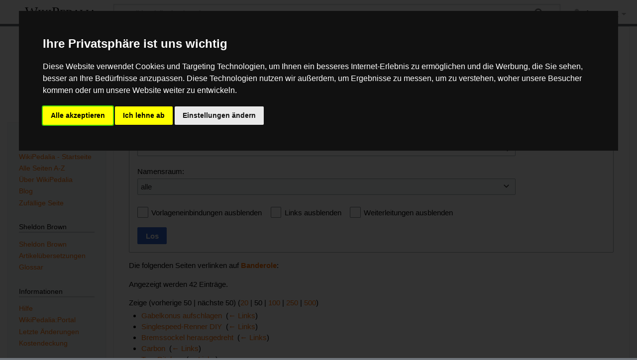

--- FILE ---
content_type: text/html; charset=UTF-8
request_url: https://wikipedalia.com/index.php?title=Spezial:Linkliste&target=Banderole
body_size: 8595
content:
<!DOCTYPE html>
<html class="client-nojs" lang="de" dir="ltr">
<head>
<meta charset="UTF-8"/>
<title>Seiten, die auf „Banderole“ verlinken – WikiPedalia</title>
<script>document.documentElement.className="client-js";RLCONF={"wgBreakFrames":true,"wgSeparatorTransformTable":[",\t.",".\t,"],"wgDigitTransformTable":["",""],"wgDefaultDateFormat":"dmy","wgMonthNames":["","Januar","Februar","März","April","Mai","Juni","Juli","August","September","Oktober","November","Dezember"],"wgRequestId":"45f4919e8217bc9f215539b2","wgCSPNonce":false,"wgCanonicalNamespace":"Special","wgCanonicalSpecialPageName":"Whatlinkshere","wgNamespaceNumber":-1,"wgPageName":"Spezial:Linkliste","wgTitle":"Linkliste","wgCurRevisionId":0,"wgRevisionId":0,"wgArticleId":0,"wgIsArticle":false,"wgIsRedirect":false,"wgAction":"view","wgUserName":null,"wgUserGroups":["*"],"wgCategories":[],"wgPageContentLanguage":"de","wgPageContentModel":"wikitext","wgRelevantPageName":"Banderole","wgRelevantArticleId":1442,"wgIsProbablyEditable":false,"wgRelevantPageIsProbablyEditable":false,"wgMFDisplayWikibaseDescriptions":{"search":false,"nearby":false,"watchlist":false,"tagline":false},"wgVisualEditor"
:{"pageLanguageCode":"de","pageLanguageDir":"ltr","pageVariantFallbacks":"de"},"wgEditSubmitButtonLabelPublish":false};RLSTATE={"site.styles":"ready","user.styles":"ready","user":"ready","user.options":"loading","mediawiki.helplink":"ready","mediawiki.special":"ready","oojs-ui-core.styles":"ready","oojs-ui.styles.indicators":"ready","mediawiki.widgets.styles":"ready","oojs-ui-core.icons":"ready","mediawiki.htmlform.ooui.styles":"ready","mediawiki.htmlform.styles":"ready","skins.timeless":"ready","ext.visualEditor.desktopArticleTarget.noscript":"ready","ext.embedVideo.styles":"ready"};RLPAGEMODULES=["mediawiki.htmlform","mediawiki.htmlform.ooui","mediawiki.widgets","site","mediawiki.page.ready","skins.timeless.js","ext.visualEditor.desktopArticleTarget.init","ext.visualEditor.targetLoader","ext.embedVideo.overlay"];</script>
<script>(RLQ=window.RLQ||[]).push(function(){mw.loader.implement("user.options@12s5i",function($,jQuery,require,module){mw.user.tokens.set({"patrolToken":"+\\","watchToken":"+\\","csrfToken":"+\\"});});});</script>
<link rel="stylesheet" href="/load.php?lang=de&amp;modules=ext.embedVideo.styles%7Cext.visualEditor.desktopArticleTarget.noscript%7Cmediawiki.helplink%2Cspecial%7Cmediawiki.htmlform.ooui.styles%7Cmediawiki.htmlform.styles%7Cmediawiki.widgets.styles%7Coojs-ui-core.icons%2Cstyles%7Coojs-ui.styles.indicators%7Cskins.timeless&amp;only=styles&amp;skin=timeless"/>
<script async="" src="/load.php?lang=de&amp;modules=startup&amp;only=scripts&amp;raw=1&amp;skin=timeless"></script>
<!--[if IE]><link rel="stylesheet" href="/skins/Timeless/resources/IE9fixes.css?ffe73" media="screen"/><![endif]-->
<meta name="ResourceLoaderDynamicStyles" content=""/>
<link rel="stylesheet" href="/load.php?lang=de&amp;modules=site.styles&amp;only=styles&amp;skin=timeless"/>
<meta name="generator" content="MediaWiki 1.39.10"/>
<meta name="robots" content="noindex,nofollow"/>
<meta name="format-detection" content="telephone=no"/>
<meta name="viewport" content="width=device-width, initial-scale=1.0, user-scalable=yes, minimum-scale=0.25, maximum-scale=5.0"/>
<link rel="apple-touch-icon" href="/apple-touch-icon.png"/>
<link rel="icon" href="/favicon.ico"/>
<link rel="search" type="application/opensearchdescription+xml" href="/opensearch_desc.php" title="WikiPedalia (de)"/>
<link rel="EditURI" type="application/rsd+xml" href="https://wikipedalia.com/api.php?action=rsd"/>
<link rel="license" href="/index.php/WikiPedalia:Urheberrecht"/>
<link rel="alternate" type="application/atom+xml" title="Atom-Feed für „WikiPedalia“" href="/index.php?title=Spezial:Letzte_%C3%84nderungen&amp;feed=atom"/>
<!-- Cookie Consent by FreePrivacyPolicy.com https://www.FreePrivacyPolicy.com -->
<script type="text/javascript" src="https://www.freeprivacypolicy.com/public/cookie-consent/4.1.0/cookie-consent.js" charset="UTF-8"></script> 
<script type="text/javascript" charset="UTF-8">
document.addEventListener('DOMContentLoaded', function () {
cookieconsent.run({"notice_banner_type":"interstitial","consent_type":"express","palette":"dark","language":"de","page_load_consent_levels":["strictly-necessary"],"notice_banner_reject_button_hide":false,"preferences_center_close_button_hide":false,"page_refresh_confirmation_buttons":false,"website_name":"WikiPedalia","website_privacy_policy_url":"https://wikipedalia.com/index.php?title=WikiPedalia:Datenschutz"});
});
</script>

<!-- Google AdSense -->
<script type="text/plain" data-cookie-consent="targeting" async src="https://pagead2.googlesyndication.com/pagead/js/adsbygoogle.js?client=ca-pub-9180908229192084" crossorigin="anonymous"></script>
<!-- end of Google AdSense-->

<noscript>Cookie Consent by <a href="https://www.freeprivacypolicy.com/">Free Privacy Policy Generator</a></noscript>
<!-- End Cookie Consent by FreePrivacyPolicy.com https://www.FreePrivacyPolicy.com -->
</head>
<body class="mediawiki ltr sitedir-ltr mw-hide-empty-elt ns--1 ns-special mw-special-Whatlinkshere page-Spezial_Linkliste rootpage-Spezial_Linkliste skin-timeless action-view skin--responsive"><div id="mw-wrapper"><div id="mw-header-container" class="ts-container"><div id="mw-header" class="ts-inner"><div id="user-tools"><div id="personal"><h2><span>Anonym</span></h2><div id="personal-inner" class="dropdown"><div role="navigation" class="mw-portlet" id="p-personal" title="Benutzermenü" aria-labelledby="p-personal-label"><h3 id="p-personal-label" lang="de" dir="ltr">Nicht angemeldet</h3><div class="mw-portlet-body"><ul lang="de" dir="ltr"><li id="pt-login" class="mw-list-item"><a href="/index.php?title=Spezial:Anmelden&amp;returnto=Spezial%3ALinkliste&amp;returntoquery=target%3DBanderole" title="Sich anzumelden wird gerne gesehen, ist jedoch nicht zwingend erforderlich. [o]" accesskey="o"><span>Anmelden</span></a></li></ul></div></div></div></div></div><div id="p-logo-text" class="mw-portlet" role="banner"><a id="p-banner" class="mw-wiki-title" href="/index.php/WikiPedalia_-_Startseite">WikiPedalia</a></div><div class="mw-portlet" id="p-search"><h3 lang="de" dir="ltr"><label for="searchInput">Suche</label></h3><form action="/index.php" id="searchform"><div id="simpleSearch"><div id="searchInput-container"><input type="search" name="search" placeholder="WikiPedalia durchsuchen" aria-label="WikiPedalia durchsuchen" autocapitalize="sentences" title="WikiPedalia durchsuchen [f]" accesskey="f" id="searchInput"/></div><input type="hidden" value="Spezial:Suche" name="title"/><input class="searchButton mw-fallbackSearchButton" type="submit" name="fulltext" title="Suche nach Seiten, die diesen Text enthalten" id="mw-searchButton" value="Suchen"/><input class="searchButton" type="submit" name="go" title="Gehe direkt zu der Seite mit genau diesem Namen, falls sie vorhanden ist." id="searchButton" value="Seite"/></div></form></div></div><div class="visualClear"></div></div><div id="mw-header-hack" class="color-bar"><div class="color-middle-container"><div class="color-middle"></div></div><div class="color-left"></div><div class="color-right"></div></div><div id="mw-header-nav-hack"><div class="color-bar"><div class="color-middle-container"><div class="color-middle"></div></div><div class="color-left"></div><div class="color-right"></div></div></div><div id="menus-cover"></div><div id="mw-content-container" class="ts-container"><div id="mw-content-block" class="ts-inner"><div id="mw-content-wrapper"><div id="mw-content"><div id="content" class="mw-body" role="main"><div class="mw-indicators">
<div id="mw-indicator-mw-helplink" class="mw-indicator"><a href="https://www.mediawiki.org/wiki/Special:MyLanguage/Help:What_links_here" target="_blank" class="mw-helplink">Hilfe</a></div>
</div>
<h1 id="firstHeading" class="firstHeading mw-first-heading">Seiten, die auf „Banderole“ verlinken</h1><div id="bodyContentOuter"><div id="siteSub">Aus WikiPedalia</div><div id="mw-page-header-links"><div role="navigation" class="mw-portlet tools-inline" id="p-namespaces" aria-labelledby="p-namespaces-label"><h3 id="p-namespaces-label" lang="de" dir="ltr">Namensräume</h3><div class="mw-portlet-body"><ul lang="de" dir="ltr"><li id="ca-nstab-main" class="selected mw-list-item"><a href="/index.php/Banderole" title="Seiteninhalt anzeigen [c]" accesskey="c"><span>Seite</span></a></li><li id="ca-talk" class="mw-list-item"><a href="/index.php/Diskussion:Banderole" rel="discussion" title="Diskussion zum Seiteninhalt [t]" accesskey="t"><span>Diskussion</span></a></li></ul></div></div><div role="navigation" class="mw-portlet tools-inline" id="p-more" aria-labelledby="p-more-label"><h3 id="p-more-label" lang="de" dir="ltr">Mehr</h3><div class="mw-portlet-body"><ul lang="de" dir="ltr"><li id="ca-more" class="dropdown-toggle mw-list-item"><span>Mehr</span></li></ul></div></div><div role="navigation" class="mw-portlet tools-inline" id="p-views" aria-labelledby="p-views-label"><h3 id="p-views-label" lang="de" dir="ltr">Seitenaktionen</h3><div class="mw-portlet-body"><ul lang="de" dir="ltr"><li id="ca-view" class="mw-list-item"><a href="/index.php/Banderole"><span>Lesen</span></a></li><li id="ca-viewsource" class="mw-list-item"><a href="/index.php?title=Banderole&amp;action=edit" title="Diese Seite ist geschützt. Ihr Quelltext kann dennoch angesehen und kopiert werden. [e]" accesskey="e"><span>Quelltext anzeigen</span></a></li><li id="ca-history" class="mw-list-item"><a href="/index.php?title=Banderole&amp;action=history" title="Frühere Versionen dieser Seite [h]" accesskey="h"><span>Versionsgeschichte</span></a></li></ul></div></div></div><div class="visualClear"></div><div id="bodyContent"><div id="contentSub">← <a href="/index.php/Banderole" title="Banderole">Banderole</a></div><div id="mw-content-text" class="mw-body-content"><div class='mw-htmlform-ooui-wrapper oo-ui-layout oo-ui-panelLayout oo-ui-panelLayout-padded oo-ui-panelLayout-framed'><form action='/index.php/Spezial:Linkliste' method='get' enctype='application/x-www-form-urlencoded' class='mw-htmlform mw-htmlform-ooui oo-ui-layout oo-ui-formLayout'><fieldset class='oo-ui-layout oo-ui-labelElement oo-ui-fieldsetLayout'><legend class='oo-ui-fieldsetLayout-header'><span class='oo-ui-iconElement-icon oo-ui-iconElement-noIcon'></span><span class='oo-ui-labelElement-label'>Links auf diese Seite</span></legend><div class='oo-ui-fieldsetLayout-group'><div class='oo-ui-widget oo-ui-widget-enabled'><div class='oo-ui-layout oo-ui-panelLayout oo-ui-panelLayout-padded oo-ui-panelLayout-framed'><fieldset class='oo-ui-layout oo-ui-labelElement oo-ui-fieldsetLayout'><legend class='oo-ui-fieldsetLayout-header'><span class='oo-ui-iconElement-icon oo-ui-iconElement-noIcon'></span><span class='oo-ui-labelElement-label'>⧼whatlinkshere-target⧽</span></legend><div class='oo-ui-fieldsetLayout-group'><div class='oo-ui-widget oo-ui-widget-enabled'><div id="mw-htmlform-whatlinkshere-target"><div data-mw-modules='mediawiki.widgets' id='ooui-php-2' class='mw-htmlform-field-HTMLTitleTextField mw-htmlform-autoinfuse oo-ui-layout oo-ui-labelElement oo-ui-fieldLayout oo-ui-fieldLayout-align-top' data-ooui='{"_":"mw.htmlform.FieldLayout","fieldWidget":{"tag":"mw-whatlinkshere-target"},"align":"top","helpInline":true,"$overlay":true,"label":{"html":"Seite:"},"classes":["mw-htmlform-field-HTMLTitleTextField","mw-htmlform-autoinfuse"]}'><div class='oo-ui-fieldLayout-body'><span class='oo-ui-fieldLayout-header'><label for='ooui-php-1' class='oo-ui-labelElement-label'>Seite:</label></span><div class='oo-ui-fieldLayout-field'><div id='mw-whatlinkshere-target' class='oo-ui-widget oo-ui-widget-enabled oo-ui-inputWidget oo-ui-indicatorElement oo-ui-textInputWidget oo-ui-textInputWidget-type-text oo-ui-textInputWidget-php mw-widget-titleInputWidget' data-ooui='{"_":"mw.widgets.TitleInputWidget","relative":false,"$overlay":true,"maxLength":255,"name":"target","value":"Banderole","inputId":"ooui-php-1","indicator":"required","required":true}'><input type='text' tabindex='0' name='target' value='Banderole' required='' maxlength='255' id='ooui-php-1' class='oo-ui-inputWidget-input' /><span class='oo-ui-iconElement-icon oo-ui-iconElement-noIcon'></span><span class='oo-ui-indicatorElement-indicator oo-ui-indicator-required'></span></div></div></div></div></div></div></div></fieldset></div><div class='oo-ui-layout oo-ui-panelLayout oo-ui-panelLayout-padded oo-ui-panelLayout-framed'><fieldset class='oo-ui-layout oo-ui-labelElement oo-ui-fieldsetLayout'><legend class='oo-ui-fieldsetLayout-header'><span class='oo-ui-iconElement-icon oo-ui-iconElement-noIcon'></span><span class='oo-ui-labelElement-label'>⧼whatlinkshere-ns⧽</span></legend><div class='oo-ui-fieldsetLayout-group'><div class='oo-ui-widget oo-ui-widget-enabled'><div id="mw-htmlform-whatlinkshere-ns"><div data-mw-modules='mediawiki.widgets' id='ooui-php-5' class='mw-htmlform-field-HTMLSelectNamespace mw-htmlform-autoinfuse oo-ui-layout oo-ui-labelElement oo-ui-fieldLayout oo-ui-fieldLayout-align-top' data-ooui='{"_":"mw.htmlform.FieldLayout","fieldWidget":{"tag":"namespace"},"align":"top","helpInline":true,"$overlay":true,"label":{"html":"Namensraum:"},"classes":["mw-htmlform-field-HTMLSelectNamespace","mw-htmlform-autoinfuse"]}'><div class='oo-ui-fieldLayout-body'><span class='oo-ui-fieldLayout-header'><label for='ooui-php-3' class='oo-ui-labelElement-label'>Namensraum:</label></span><div class='oo-ui-fieldLayout-field'><div id='namespace' class='oo-ui-widget oo-ui-widget-enabled oo-ui-inputWidget oo-ui-dropdownInputWidget oo-ui-dropdownInputWidget-php mw-widget-namespaceInputWidget' data-ooui='{"_":"mw.widgets.NamespaceInputWidget","includeAllValue":"","userLang":true,"exclude":[],"dropdown":{"$overlay":true},"name":"namespace","inputId":"ooui-php-3","required":false}'><select tabindex='0' name='namespace' id='ooui-php-3' class='oo-ui-inputWidget-input oo-ui-indicator-down'><option value='' selected='selected'>alle</option><option value='0'>(Seiten)</option><option value='1'>Diskussion</option><option value='2'>Benutzer</option><option value='3'>Benutzer Diskussion</option><option value='4'>WikiPedalia</option><option value='5'>WikiPedalia Diskussion</option><option value='6'>Datei</option><option value='7'>Datei Diskussion</option><option value='8'>MediaWiki</option><option value='9'>MediaWiki Diskussion</option><option value='10'>Vorlage</option><option value='11'>Vorlage Diskussion</option><option value='12'>Hilfe</option><option value='13'>Hilfe Diskussion</option><option value='14'>Kategorie</option><option value='15'>Kategorie Diskussion</option><option value='274'>Widget</option><option value='275'>Widget Diskussion</option></select></div></div></div></div><div id='ooui-php-6' class='mw-htmlform-field-HTMLCheckField mw-htmlform-autoinfuse mw-htmlform-hide-if oo-ui-layout oo-ui-labelElement oo-ui-fieldLayout oo-ui-fieldLayout-align-inline' data-ooui='{"_":"mw.htmlform.FieldLayout","fieldWidget":{"tag":"nsinvert"},"align":"inline","help":{"html":"Markiere dieses Kontrollk\u00e4stchen, um Links von Seiten innerhalb des ausgew\u00e4hlten Namensraums auszublenden."},"$overlay":true,"label":{"html":"Auswahl umkehren"},"condState":{"hide":["===","namespace",""]},"classes":["mw-htmlform-field-HTMLCheckField","mw-htmlform-autoinfuse","mw-htmlform-hide-if"]}'><div class='oo-ui-fieldLayout-body'><span class='oo-ui-fieldLayout-field'><span id='nsinvert' class='oo-ui-widget oo-ui-widget-enabled oo-ui-inputWidget oo-ui-checkboxInputWidget' data-ooui='{"_":"OO.ui.CheckboxInputWidget","name":"invert","value":"1","inputId":"ooui-php-4","required":false}'><input type='checkbox' tabindex='0' name='invert' value='1' id='ooui-php-4' class='oo-ui-inputWidget-input' /><span class='oo-ui-checkboxInputWidget-checkIcon oo-ui-widget oo-ui-widget-enabled oo-ui-iconElement-icon oo-ui-icon-check oo-ui-iconElement oo-ui-labelElement-invisible oo-ui-iconWidget oo-ui-image-invert'></span></span></span><span class='oo-ui-fieldLayout-header'><span class='oo-ui-fieldLayout-help oo-ui-widget oo-ui-widget-enabled oo-ui-buttonElement oo-ui-buttonElement-frameless oo-ui-iconElement oo-ui-buttonWidget'><a role='button' title='Markiere dieses Kontrollkästchen, um Links von Seiten innerhalb des ausgewählten Namensraums auszublenden.' tabindex='0' rel='nofollow' class='oo-ui-buttonElement-button'><span class='oo-ui-iconElement-icon oo-ui-icon-info'></span><span class='oo-ui-labelElement-label'></span><span class='oo-ui-indicatorElement-indicator oo-ui-indicatorElement-noIndicator'></span></a></span><label for='ooui-php-4' class='oo-ui-labelElement-label'>Auswahl umkehren</label></span></div></div></div></div></div></fieldset></div><div class='oo-ui-layout oo-ui-panelLayout oo-ui-panelLayout-padded oo-ui-panelLayout-framed'><fieldset class='oo-ui-layout oo-ui-labelElement oo-ui-fieldsetLayout'><legend class='oo-ui-fieldsetLayout-header'><span class='oo-ui-iconElement-icon oo-ui-iconElement-noIcon'></span><span class='oo-ui-labelElement-label'>⧼whatlinkshere-filter⧽</span></legend><div class='oo-ui-fieldsetLayout-group'><div class='oo-ui-widget oo-ui-widget-enabled'><div id="mw-htmlform-whatlinkshere-filter"><div id='ooui-php-10' class='mw-htmlform-field-HTMLCheckField oo-ui-layout oo-ui-labelElement oo-ui-fieldLayout oo-ui-fieldLayout-align-inline' data-ooui='{"_":"mw.htmlform.FieldLayout","fieldWidget":{"tag":"mw-input-hidetrans"},"align":"inline","helpInline":true,"$overlay":true,"label":{"html":"Vorlageneinbindungen ausblenden"},"classes":["mw-htmlform-field-HTMLCheckField"]}'><div class='oo-ui-fieldLayout-body'><span class='oo-ui-fieldLayout-field'><span id='mw-input-hidetrans' class='oo-ui-widget oo-ui-widget-enabled oo-ui-inputWidget oo-ui-checkboxInputWidget' data-ooui='{"_":"OO.ui.CheckboxInputWidget","name":"hidetrans","value":"1","inputId":"ooui-php-7","required":false}'><input type='checkbox' tabindex='0' name='hidetrans' value='1' id='ooui-php-7' class='oo-ui-inputWidget-input' /><span class='oo-ui-checkboxInputWidget-checkIcon oo-ui-widget oo-ui-widget-enabled oo-ui-iconElement-icon oo-ui-icon-check oo-ui-iconElement oo-ui-labelElement-invisible oo-ui-iconWidget oo-ui-image-invert'></span></span></span><span class='oo-ui-fieldLayout-header'><label for='ooui-php-7' class='oo-ui-labelElement-label'>Vorlageneinbindungen ausblenden</label></span></div></div><div id='ooui-php-11' class='mw-htmlform-field-HTMLCheckField oo-ui-layout oo-ui-labelElement oo-ui-fieldLayout oo-ui-fieldLayout-align-inline' data-ooui='{"_":"mw.htmlform.FieldLayout","fieldWidget":{"tag":"mw-input-hidelinks"},"align":"inline","helpInline":true,"$overlay":true,"label":{"html":"Links ausblenden"},"classes":["mw-htmlform-field-HTMLCheckField"]}'><div class='oo-ui-fieldLayout-body'><span class='oo-ui-fieldLayout-field'><span id='mw-input-hidelinks' class='oo-ui-widget oo-ui-widget-enabled oo-ui-inputWidget oo-ui-checkboxInputWidget' data-ooui='{"_":"OO.ui.CheckboxInputWidget","name":"hidelinks","value":"1","inputId":"ooui-php-8","required":false}'><input type='checkbox' tabindex='0' name='hidelinks' value='1' id='ooui-php-8' class='oo-ui-inputWidget-input' /><span class='oo-ui-checkboxInputWidget-checkIcon oo-ui-widget oo-ui-widget-enabled oo-ui-iconElement-icon oo-ui-icon-check oo-ui-iconElement oo-ui-labelElement-invisible oo-ui-iconWidget oo-ui-image-invert'></span></span></span><span class='oo-ui-fieldLayout-header'><label for='ooui-php-8' class='oo-ui-labelElement-label'>Links ausblenden</label></span></div></div><div id='ooui-php-12' class='mw-htmlform-field-HTMLCheckField oo-ui-layout oo-ui-labelElement oo-ui-fieldLayout oo-ui-fieldLayout-align-inline' data-ooui='{"_":"mw.htmlform.FieldLayout","fieldWidget":{"tag":"mw-input-hideredirs"},"align":"inline","helpInline":true,"$overlay":true,"label":{"html":"Weiterleitungen ausblenden"},"classes":["mw-htmlform-field-HTMLCheckField"]}'><div class='oo-ui-fieldLayout-body'><span class='oo-ui-fieldLayout-field'><span id='mw-input-hideredirs' class='oo-ui-widget oo-ui-widget-enabled oo-ui-inputWidget oo-ui-checkboxInputWidget' data-ooui='{"_":"OO.ui.CheckboxInputWidget","name":"hideredirs","value":"1","inputId":"ooui-php-9","required":false}'><input type='checkbox' tabindex='0' name='hideredirs' value='1' id='ooui-php-9' class='oo-ui-inputWidget-input' /><span class='oo-ui-checkboxInputWidget-checkIcon oo-ui-widget oo-ui-widget-enabled oo-ui-iconElement-icon oo-ui-icon-check oo-ui-iconElement oo-ui-labelElement-invisible oo-ui-iconWidget oo-ui-image-invert'></span></span></span><span class='oo-ui-fieldLayout-header'><label for='ooui-php-9' class='oo-ui-labelElement-label'>Weiterleitungen ausblenden</label></span></div></div></div></div></div></fieldset></div>
<div class="mw-htmlform-submit-buttons">
<span id='ooui-php-13' class='mw-htmlform-submit oo-ui-widget oo-ui-widget-enabled oo-ui-inputWidget oo-ui-buttonElement oo-ui-buttonElement-framed oo-ui-labelElement oo-ui-flaggedElement-primary oo-ui-flaggedElement-progressive oo-ui-buttonInputWidget' data-ooui='{"_":"OO.ui.ButtonInputWidget","type":"submit","value":"Los","label":"Los","flags":["primary","progressive"],"classes":["mw-htmlform-submit"]}'><button type='submit' tabindex='0' value='Los' class='oo-ui-inputWidget-input oo-ui-buttonElement-button'><span class='oo-ui-iconElement-icon oo-ui-iconElement-noIcon oo-ui-image-invert'></span><span class='oo-ui-labelElement-label'>Los</span><span class='oo-ui-indicatorElement-indicator oo-ui-indicatorElement-noIndicator oo-ui-image-invert'></span></button></span></div>
</div></div></fieldset></form></div><p>Die folgenden Seiten verlinken auf <strong><a href="/index.php/Banderole" title="Banderole">Banderole</a></strong>:
</p><p>Angezeigt werden 42 Einträge.
</p><div class="mw-pager-navigation-bar">Zeige (<span class="mw-prevlink">vorherige 50</span>  |  <span class="mw-nextlink">nächste 50</span>) (<a href="/index.php?title=Spezial:Linkliste/Banderole&amp;limit=20" class="mw-numlink">20</a> | <span class="mw-numlink">50</span> | <a href="/index.php?title=Spezial:Linkliste/Banderole&amp;limit=100" class="mw-numlink">100</a> | <a href="/index.php?title=Spezial:Linkliste/Banderole&amp;limit=250" class="mw-numlink">250</a> | <a href="/index.php?title=Spezial:Linkliste/Banderole&amp;limit=500" class="mw-numlink">500</a>)</div><ul id="mw-whatlinkshere-list"><li><a href="/index.php/Gabelkonus_aufschlagen" title="Gabelkonus aufschlagen">Gabelkonus aufschlagen</a>  ‎ <span class="mw-whatlinkshere-tools">(<a href="/index.php?title=Spezial:Linkliste&amp;target=Gabelkonus+aufschlagen" title="Spezial:Linkliste">← Links</a>)</span></li>
<li><a href="/index.php/Singlespeed-Renner_DIY" title="Singlespeed-Renner DIY">Singlespeed-Renner DIY</a>  ‎ <span class="mw-whatlinkshere-tools">(<a href="/index.php?title=Spezial:Linkliste&amp;target=Singlespeed-Renner+DIY" title="Spezial:Linkliste">← Links</a>)</span></li>
<li><a href="/index.php/Bremssockel_herausgedreht" title="Bremssockel herausgedreht">Bremssockel herausgedreht</a>  ‎ <span class="mw-whatlinkshere-tools">(<a href="/index.php?title=Spezial:Linkliste&amp;target=Bremssockel+herausgedreht" title="Spezial:Linkliste">← Links</a>)</span></li>
<li><a href="/index.php/Carbon" title="Carbon">Carbon</a>  ‎ <span class="mw-whatlinkshere-tools">(<a href="/index.php?title=Spezial:Linkliste&amp;target=Carbon" title="Spezial:Linkliste">← Links</a>)</span></li>
<li><a href="/index.php/Tom_Ritchey" title="Tom Ritchey">Tom Ritchey</a>  ‎ <span class="mw-whatlinkshere-tools">(<a href="/index.php?title=Spezial:Linkliste&amp;target=Tom+Ritchey" title="Spezial:Linkliste">← Links</a>)</span></li>
<li><a href="/index.php/631" class="mw-redirect" title="631">631</a>  ‎ <span class="mw-whatlinkshere-tools">(<a href="/index.php?title=Spezial:Linkliste&amp;target=631" title="Spezial:Linkliste">← Links</a>)</span></li>
<li><a href="/index.php/525" class="mw-redirect" title="525">525</a>  ‎ <span class="mw-whatlinkshere-tools">(<a href="/index.php?title=Spezial:Linkliste&amp;target=525" title="Spezial:Linkliste">← Links</a>)</span></li>
<li><a href="/index.php/Bicycle_Torque_Coupling%E2%84%A2" title="Bicycle Torque Coupling™">Bicycle Torque Coupling™</a>  ‎ <span class="mw-whatlinkshere-tools">(<a href="/index.php?title=Spezial:Linkliste&amp;target=Bicycle+Torque+Coupling%E2%84%A2" title="Spezial:Linkliste">← Links</a>)</span></li>
<li><a href="/index.php/SSPCGE" title="SSPCGE">SSPCGE</a>  ‎ <span class="mw-whatlinkshere-tools">(<a href="/index.php?title=Spezial:Linkliste&amp;target=SSPCGE" title="Spezial:Linkliste">← Links</a>)</span></li>
<li><a href="/index.php/CrMo" class="mw-redirect" title="CrMo">CrMo</a>  ‎ <span class="mw-whatlinkshere-tools">(<a href="/index.php?title=Spezial:Linkliste&amp;target=CrMo" title="Spezial:Linkliste">← Links</a>)</span></li>
<li><a href="/index.php/CroMoly" class="mw-redirect" title="CroMoly">CroMoly</a>  ‎ <span class="mw-whatlinkshere-tools">(<a href="/index.php?title=Spezial:Linkliste&amp;target=CroMoly" title="Spezial:Linkliste">← Links</a>)</span></li>
<li><a href="/index.php/ChroMoly" class="mw-redirect" title="ChroMoly">ChroMoly</a>  ‎ <span class="mw-whatlinkshere-tools">(<a href="/index.php?title=Spezial:Linkliste&amp;target=ChroMoly" title="Spezial:Linkliste">← Links</a>)</span></li>
<li><a href="/index.php/Biegen" class="mw-redirect" title="Biegen">Biegen</a>  ‎ <span class="mw-whatlinkshere-tools">(<a href="/index.php?title=Spezial:Linkliste&amp;target=Biegen" title="Spezial:Linkliste">← Links</a>)</span></li>
<li><a href="/index.php/Schlammbein" title="Schlammbein">Schlammbein</a>  ‎ <span class="mw-whatlinkshere-tools">(<a href="/index.php?title=Spezial:Linkliste&amp;target=Schlammbein" title="Spezial:Linkliste">← Links</a>)</span></li>
<li><a href="/index.php/Richtwerte_f%C3%BCr_Anzugsmomente_(Tabelle)" title="Richtwerte für Anzugsmomente (Tabelle)">Richtwerte für Anzugsmomente (Tabelle)</a>  ‎ <span class="mw-whatlinkshere-tools">(<a href="/index.php?title=Spezial:Linkliste&amp;target=Richtwerte+f%C3%BCr+Anzugsmomente+%28Tabelle%29" title="Spezial:Linkliste">← Links</a>)</span></li>
<li><a href="/index.php/Mountainbike_ist_Arschlochsport!" title="Mountainbike ist Arschlochsport!">Mountainbike ist Arschlochsport!</a>  ‎ <span class="mw-whatlinkshere-tools">(<a href="/index.php?title=Spezial:Linkliste&amp;target=Mountainbike+ist+Arschlochsport%21" title="Spezial:Linkliste">← Links</a>)</span></li>
<li><a href="/index.php/Verl%C3%A4ngern_der_Lebensdauer_von_Kette_und_Ritzel" title="Verlängern der Lebensdauer von Kette und Ritzel">Verlängern der Lebensdauer von Kette und Ritzel</a>  ‎ <span class="mw-whatlinkshere-tools">(<a href="/index.php?title=Spezial:Linkliste&amp;target=Verl%C3%A4ngern+der+Lebensdauer+von+Kette+und+Ritzel" title="Spezial:Linkliste">← Links</a>)</span></li>
<li><a href="/index.php/Markiere_Dein_Werkzeug_farbig" title="Markiere Dein Werkzeug farbig">Markiere Dein Werkzeug farbig</a>  ‎ <span class="mw-whatlinkshere-tools">(<a href="/index.php?title=Spezial:Linkliste&amp;target=Markiere+Dein+Werkzeug+farbig" title="Spezial:Linkliste">← Links</a>)</span></li>
<li><a href="/index.php/453" class="mw-redirect" title="453">453</a>  ‎ <span class="mw-whatlinkshere-tools">(<a href="/index.php?title=Spezial:Linkliste&amp;target=453" title="Spezial:Linkliste">← Links</a>)</span></li>
<li><a href="/index.php/Automatisches_Hochschalten" title="Automatisches Hochschalten">Automatisches Hochschalten</a>  ‎ <span class="mw-whatlinkshere-tools">(<a href="/index.php?title=Spezial:Linkliste&amp;target=Automatisches+Hochschalten" title="Spezial:Linkliste">← Links</a>)</span></li>
<li><a href="/index.php/Montage_von_versenkten_Bremsenbefestigung_an_%C3%A4lteren_Rahmen" title="Montage von versenkten Bremsenbefestigung an älteren Rahmen">Montage von versenkten Bremsenbefestigung an älteren Rahmen</a>  ‎ <span class="mw-whatlinkshere-tools">(<a href="/index.php?title=Spezial:Linkliste&amp;target=Montage+von+versenkten+Bremsenbefestigung+an+%C3%A4lteren+Rahmen" title="Spezial:Linkliste">← Links</a>)</span></li>
<li><a href="/index.php/Federgabelgeometrie" title="Federgabelgeometrie">Federgabelgeometrie</a>  ‎ <span class="mw-whatlinkshere-tools">(<a href="/index.php?title=Spezial:Linkliste&amp;target=Federgabelgeometrie" title="Spezial:Linkliste">← Links</a>)</span></li>
<li><a href="/index.php/36er" title="36er">36er</a>  ‎ <span class="mw-whatlinkshere-tools">(<a href="/index.php?title=Spezial:Linkliste&amp;target=36er" title="Spezial:Linkliste">← Links</a>)</span></li>
<li><a href="/index.php/635" class="mw-redirect" title="635">635</a>  ‎ <span class="mw-whatlinkshere-tools">(<a href="/index.php?title=Spezial:Linkliste&amp;target=635" title="Spezial:Linkliste">← Links</a>)</span></li>
<li><a href="/index.php/Rahmen-_und_Nabenbreiten" title="Rahmen- und Nabenbreiten">Rahmen- und Nabenbreiten</a>  ‎ <span class="mw-whatlinkshere-tools">(<a href="/index.php?title=Spezial:Linkliste&amp;target=Rahmen-+und+Nabenbreiten" title="Spezial:Linkliste">← Links</a>)</span></li>
<li><a href="/index.php/Einbauweite" class="mw-redirect" title="Einbauweite">Einbauweite</a>  ‎ <span class="mw-whatlinkshere-tools">(<a href="/index.php?title=Spezial:Linkliste&amp;target=Einbauweite" title="Spezial:Linkliste">← Links</a>)</span></li>
<li><a href="/index.php/Schritt_f%C3%BCr_Schritt_Anleitung_f%C3%BCr_Einsatz_des_Ultra_Torque_Lagerabziehers" title="Schritt für Schritt Anleitung für Einsatz des Ultra Torque Lagerabziehers">Schritt für Schritt Anleitung für Einsatz des Ultra Torque Lagerabziehers</a>  ‎ <span class="mw-whatlinkshere-tools">(<a href="/index.php?title=Spezial:Linkliste&amp;target=Schritt+f%C3%BCr+Schritt+Anleitung+f%C3%BCr+Einsatz+des+Ultra+Torque+Lagerabziehers" title="Spezial:Linkliste">← Links</a>)</span></li>
<li><a href="/index.php/Vorbau_planfr%C3%A4sen" title="Vorbau planfräsen">Vorbau planfräsen</a>  ‎ <span class="mw-whatlinkshere-tools">(<a href="/index.php?title=Spezial:Linkliste&amp;target=Vorbau+planfr%C3%A4sen" title="Spezial:Linkliste">← Links</a>)</span></li>
<li><a href="/index.php/Ma%C3%9Fgeschneidertes_Fatbike" title="Maßgeschneidertes Fatbike">Maßgeschneidertes Fatbike</a>  ‎ <span class="mw-whatlinkshere-tools">(<a href="/index.php?title=Spezial:Linkliste&amp;target=Ma%C3%9Fgeschneidertes+Fatbike" title="Spezial:Linkliste">← Links</a>)</span></li>
<li><a href="/index.php/Das_D%C3%A4nische_Fahrrad_FIN_System" title="Das Dänische Fahrrad FIN System">Das Dänische Fahrrad FIN System</a>  ‎ <span class="mw-whatlinkshere-tools">(<a href="/index.php?title=Spezial:Linkliste&amp;target=Das+D%C3%A4nische+Fahrrad+FIN+System" title="Spezial:Linkliste">← Links</a>)</span></li>
<li><a href="/index.php/Tiefeinsteiger_Rahmen" title="Tiefeinsteiger Rahmen">Tiefeinsteiger Rahmen</a>  ‎ <span class="mw-whatlinkshere-tools">(<a href="/index.php?title=Spezial:Linkliste&amp;target=Tiefeinsteiger+Rahmen" title="Spezial:Linkliste">← Links</a>)</span></li>
<li><a href="/index.php/Selbstbau_%22Drop_Bolts%22" title="Selbstbau &quot;Drop Bolts&quot;">Selbstbau &quot;Drop Bolts&quot;</a>  ‎ <span class="mw-whatlinkshere-tools">(<a href="/index.php?title=Spezial:Linkliste&amp;target=Selbstbau+%22Drop+Bolts%22" title="Spezial:Linkliste">← Links</a>)</span></li>
<li><a href="/index.php/653" class="mw-redirect" title="653">653</a>  ‎ <span class="mw-whatlinkshere-tools">(<a href="/index.php?title=Spezial:Linkliste&amp;target=653" title="Spezial:Linkliste">← Links</a>)</span></li>
<li><a href="/index.php/Wie_man_eine_SRAM_G8_mit_einem_Schalthebel_f%C3%BCr_Kettenschaltung_rettet" title="Wie man eine SRAM G8 mit einem Schalthebel für Kettenschaltung rettet">Wie man eine SRAM G8 mit einem Schalthebel für Kettenschaltung rettet</a>  ‎ <span class="mw-whatlinkshere-tools">(<a href="/index.php?title=Spezial:Linkliste&amp;target=Wie+man+eine+SRAM+G8+mit+einem+Schalthebel+f%C3%BCr+Kettenschaltung+rettet" title="Spezial:Linkliste">← Links</a>)</span></li>
<li><a href="/index.php/Ishiwata" title="Ishiwata">Ishiwata</a>  ‎ <span class="mw-whatlinkshere-tools">(<a href="/index.php?title=Spezial:Linkliste&amp;target=Ishiwata" title="Spezial:Linkliste">← Links</a>)</span></li>
<li><a href="/index.php/Cannondale" title="Cannondale">Cannondale</a>  ‎ <span class="mw-whatlinkshere-tools">(<a href="/index.php?title=Spezial:Linkliste&amp;target=Cannondale" title="Spezial:Linkliste">← Links</a>)</span></li>
<li><a href="/index.php/WikiPedalia:Statistik/2008" title="WikiPedalia:Statistik/2008">WikiPedalia:Statistik/2008</a>  ‎ <span class="mw-whatlinkshere-tools">(<a href="/index.php?title=Spezial:Linkliste&amp;target=WikiPedalia%3AStatistik%2F2008" title="Spezial:Linkliste">← Links</a>)</span></li>
<li><a href="/index.php/Datei:Banderole2.jpg" title="Datei:Banderole2.jpg">Datei:Banderole2.jpg</a>  ‎ <span class="mw-whatlinkshere-tools">(<a href="/index.php?title=Spezial:Linkliste&amp;target=Datei%3ABanderole2.jpg" title="Spezial:Linkliste">← Links</a>)</span></li>
<li><a href="/index.php/Datei:Banderole3.jpg" title="Datei:Banderole3.jpg">Datei:Banderole3.jpg</a>  ‎ <span class="mw-whatlinkshere-tools">(<a href="/index.php?title=Spezial:Linkliste&amp;target=Datei%3ABanderole3.jpg" title="Spezial:Linkliste">← Links</a>)</span></li>
<li><a href="/index.php/Datei:Banderole1.jpg" title="Datei:Banderole1.jpg">Datei:Banderole1.jpg</a>  ‎ <span class="mw-whatlinkshere-tools">(<a href="/index.php?title=Spezial:Linkliste&amp;target=Datei%3ABanderole1.jpg" title="Spezial:Linkliste">← Links</a>)</span></li>
<li><a href="/index.php/Datei:36_1.jpg" title="Datei:36 1.jpg">Datei:36 1.jpg</a>  ‎ <span class="mw-whatlinkshere-tools">(<a href="/index.php?title=Spezial:Linkliste&amp;target=Datei%3A36+1.jpg" title="Spezial:Linkliste">← Links</a>)</span></li>
<li><a href="/index.php/Vorlage:Artikel_des_Monats" title="Vorlage:Artikel des Monats">Vorlage:Artikel des Monats</a>  ‎ <span class="mw-whatlinkshere-tools">(<a href="/index.php?title=Spezial:Linkliste&amp;target=Vorlage%3AArtikel+des+Monats" title="Spezial:Linkliste">← Links</a>)</span></li>
</ul><div class="mw-pager-navigation-bar">Zeige (<span class="mw-prevlink">vorherige 50</span>  |  <span class="mw-nextlink">nächste 50</span>) (<a href="/index.php?title=Spezial:Linkliste/Banderole&amp;limit=20" class="mw-numlink">20</a> | <span class="mw-numlink">50</span> | <a href="/index.php?title=Spezial:Linkliste/Banderole&amp;limit=100" class="mw-numlink">100</a> | <a href="/index.php?title=Spezial:Linkliste/Banderole&amp;limit=250" class="mw-numlink">250</a> | <a href="/index.php?title=Spezial:Linkliste/Banderole&amp;limit=500" class="mw-numlink">500</a>)</div></div><div class="printfooter">
Abgerufen von „<a dir="ltr" href="https://wikipedalia.com/index.php/Spezial:Linkliste">https://wikipedalia.com/index.php/Spezial:Linkliste</a>“</div>
<div class="visualClear"></div></div></div></div></div><div id="content-bottom-stuff"><div id="catlinks" class="catlinks catlinks-allhidden" data-mw="interface"></div></div></div><div id="mw-site-navigation"><div id="p-logo" class="mw-portlet" role="banner"><a class="mw-wiki-logo fallback" href="/index.php/WikiPedalia_-_Startseite" title="Startseite"></a></div><div id="site-navigation" class="sidebar-chunk"><h2><span>Navigation</span></h2><div class="sidebar-inner"><div role="navigation" class="mw-portlet" id="p-navigation" aria-labelledby="p-navigation-label"><h3 id="p-navigation-label" lang="de" dir="ltr">Navigation</h3><div class="mw-portlet-body"><ul lang="de" dir="ltr"><li id="n-mainpage" class="mw-list-item"><a href="/index.php/WikiPedalia_-_Startseite" title="Hauptseite anzeigen [z]" accesskey="z"><span>WikiPedalia - Startseite</span></a></li><li id="n-Alle-Seiten-A-Z" class="mw-list-item"><a href="/index.php/Spezial:Alle_Seiten"><span>Alle Seiten A-Z</span></a></li><li id="n-Über-WikiPedalia" class="mw-list-item"><a href="/index.php/WikiPedalia:%C3%9Cber_WikiPedalia"><span>Über WikiPedalia</span></a></li><li id="n-Blog" class="mw-list-item"><a href="/index.php/WikiPedalia:Aktuelle_Ereignisse"><span>Blog</span></a></li><li id="n-Zufällige-Seite" class="mw-list-item"><a href="/index.php/Spezial:Zuf%C3%A4llige_Seite"><span>Zufällige Seite</span></a></li></ul></div></div><div role="navigation" class="mw-portlet" id="p-Sheldon_Brown" aria-labelledby="p-Sheldon_Brown-label"><h3 id="p-Sheldon_Brown-label" lang="de" dir="ltr">Sheldon Brown</h3><div class="mw-portlet-body"><ul lang="de" dir="ltr"><li id="n-Sheldon-Brown" class="mw-list-item"><a href="/index.php/Sheldon_Brown"><span>Sheldon Brown</span></a></li><li id="n-Artikelübersetzungen" class="mw-list-item"><a href="/index.php/Kategorie:Sheldon_Brown"><span>Artikelübersetzungen</span></a></li><li id="n-Glossar" class="mw-list-item"><a href="/index.php/Kategorie:Glossar"><span>Glossar</span></a></li></ul></div></div><div role="navigation" class="mw-portlet" id="p-Informationen" aria-labelledby="p-Informationen-label"><h3 id="p-Informationen-label" lang="de" dir="ltr">Informationen</h3><div class="mw-portlet-body"><ul lang="de" dir="ltr"><li id="n-Hilfe" class="mw-list-item"><a href="/index.php/Hilfe:Hilfe"><span>Hilfe</span></a></li><li id="n-portal" class="mw-list-item"><a href="/index.php/WikiPedalia:Portal" title="Über das Projekt, was du tun kannst, wo was zu finden ist"><span>WikiPedalia:Portal</span></a></li><li id="n-recentchanges" class="mw-list-item"><a href="/index.php/Spezial:Letzte_%C3%84nderungen" title="Liste der letzten Änderungen in diesem Wiki [r]" accesskey="r"><span>Letzte Änderungen</span></a></li><li id="n-Kostendeckung" class="mw-list-item"><a href="/index.php/WikiPedalia:Kostendeckung"><span>Kostendeckung</span></a></li></ul></div></div></div></div><div id="site-tools" class="sidebar-chunk"><h2><span>Wikiwerkzeuge</span></h2><div class="sidebar-inner"><div role="navigation" class="mw-portlet" id="p-tb" aria-labelledby="p-tb-label"><h3 id="p-tb-label" lang="de" dir="ltr">Wikiwerkzeuge</h3><div class="mw-portlet-body"><ul lang="de" dir="ltr"><li id="t-specialpages" class="mw-list-item"><a href="/index.php/Spezial:Spezialseiten" title="Liste aller Spezialseiten [q]" accesskey="q"><span>Spezialseiten</span></a></li></ul></div></div></div></div></div><div id="mw-related-navigation"><div id="page-tools" class="sidebar-chunk"><h2><span>Seitenwerkzeuge</span></h2><div class="sidebar-inner"><div role="navigation" class="mw-portlet emptyPortlet" id="p-cactions" title="Weitere Optionen" aria-labelledby="p-cactions-label"><h3 id="p-cactions-label" lang="de" dir="ltr">Seitenwerkzeuge</h3><div class="mw-portlet-body"><ul lang="de" dir="ltr"></ul></div></div><div role="navigation" class="mw-portlet emptyPortlet" id="p-userpagetools" aria-labelledby="p-userpagetools-label"><h3 id="p-userpagetools-label" lang="de" dir="ltr">Benutzerseitenwerkzeuge</h3><div class="mw-portlet-body"><ul lang="de" dir="ltr"></ul></div></div><div role="navigation" class="mw-portlet" id="p-pagemisc" aria-labelledby="p-pagemisc-label"><h3 id="p-pagemisc-label" lang="de" dir="ltr">Mehr</h3><div class="mw-portlet-body"><ul lang="de" dir="ltr"><li id="t-print" class="mw-list-item"><a href="javascript:print();" rel="alternate" title="Druckansicht dieser Seite [p]" accesskey="p"><span>Druckversion</span></a></li></ul></div></div></div></div></div><div class="visualClear"></div></div></div><div id="mw-footer-container" class="mw-footer-container ts-container"><div id="mw-footer" class="mw-footer ts-inner" role="contentinfo" lang="de" dir="ltr"><ul id="footer-icons"><li id="footer-copyrightico" class="footer-icons"><a href="https://www.gnu.org/copyleft/fdl.html"><img src="/resources/assets/licenses/gnu-fdl.png" alt="GNU-Lizenz f&amp;uuml;r freie Dokumentation 1.3 oder h&amp;ouml;her" width="88" height="31" loading="lazy"/></a></li><li id="footer-poweredbyico" class="footer-icons"><a href="https://www.mediawiki.org/"><img src="/resources/assets/poweredby_mediawiki_88x31.png" alt="Powered by MediaWiki" srcset="/resources/assets/poweredby_mediawiki_132x47.png 1.5x, /resources/assets/poweredby_mediawiki_176x62.png 2x" width="88" height="31" loading="lazy"/></a></li></ul><div id="footer-list"><ul id="footer-places"><li id="footer-places-privacy"><a href="/index.php/WikiPedalia:Datenschutz">Datenschutz</a></li><li id="footer-places-about"><a href="/index.php/WikiPedalia:%C3%9Cber_WikiPedalia">Über WikiPedalia</a></li><li id="footer-places-disclaimer"><a href="/index.php/WikiPedalia:Impressum">Impressum</a></li><li id="footer-places-Cookies"><a href="#" rel="noreferrer noopener" id="open_preferences_center">⧼Cookie-Einstelungen anpassen⧽</a></li><li id="footer-places-mobileview"><a href="https://wikipedalia.com/index.php?title=Spezial:Linkliste&amp;target=Banderole&amp;mobileaction=toggle_view_mobile" class="noprint stopMobileRedirectToggle">Mobile Ansicht</a></li></ul></div><div class="visualClear"></div></div></div></div>	<script>
	var _paq = window._paq = window._paq || [];
	if ( 0 ) {
		_paq.push(['disableCookies']);
	}
	if ( 0 ) {
		_paq.push(['setRequestMethod', 'GET']);
	}
	_paq.push(['trackPageView']);
	_paq.push(['enableLinkTracking']);
	(function() {
		var u = "https://matomo.wikipedalia.com/";
		_paq.push(['setTrackerUrl', u+'matomo.php']);
		_paq.push(['setDocumentTitle', "wikipedalia" + " - " + "Banderole"]);
		_paq.push(['setSiteId', 1]);
		_paq.push(['setCustomVariable', 1, 'userType', "Anonymous", "visit"]);
		if ( 0 ) {
			_paq.push(['addTracker', u + 'matomo.php', ]);
		}
		var d=document, g=d.createElement('script'), s=d.getElementsByTagName('script')[0];
		g.async=true; g.src=u+'matomo.js'; s.parentNode.insertBefore(g,s);
	})();
	</script>
	<noscript><p><img src="https://matomo.wikipedalia.com/matomo.php?idsite=1&amp;rec=1&amp;action_name=Banderole" style="border:0;" alt="" /></p></noscript>
<script>(RLQ=window.RLQ||[]).push(function(){mw.config.set({"wgBackendResponseTime":47});});</script>
</body>
</html>

--- FILE ---
content_type: text/css; charset=utf-8
request_url: https://wikipedalia.com/load.php?lang=de&modules=site.styles&only=styles&skin=timeless
body_size: 210
content:
body.page-WikiPedalia_-_Startseite.action-view h1.firstHeading,body.page-WikiPedalia_-_Startseite.action-submit h1.firstHeading{display:none}a{color:#ff7000;text-decoration:none}a:visited{color:#ff7000;text-decoration:none}.color-left{height:0.15em;background:#FF7000;width:50%;float:left }.color-right{display:inline-block;height:0.15em;background:#FF7000;width:50%;float:right }.color-middle{height:0.15em;background:#FF7000;margin-left:15em;margin-right:17em }#mw-content-container{background:#fff;word-wrap:break-word }#mw-content-container{border-bottom:solid 2px #ff7000}#mw-content h1.firstHeading{margin:0.25em 0 0.5em;border-bottom:solid 2px #eee}#mw-content dt{font-weight:bold;font-family:'Helvetica Neue','Nimbus Sans','Helvetica','Arial',sans-serif;line-height:1.25;margin:0 0 0}#toc ul,.toc ul{margin:0 0 0 1em;list-style:none}fieldset legend{padding:0.5em 1.25em;background:#ffffff;font-weight:bold;color:#ff7000}img{max-width:100%;height:auto;width:auto}
/* Cached 20251121005024 */